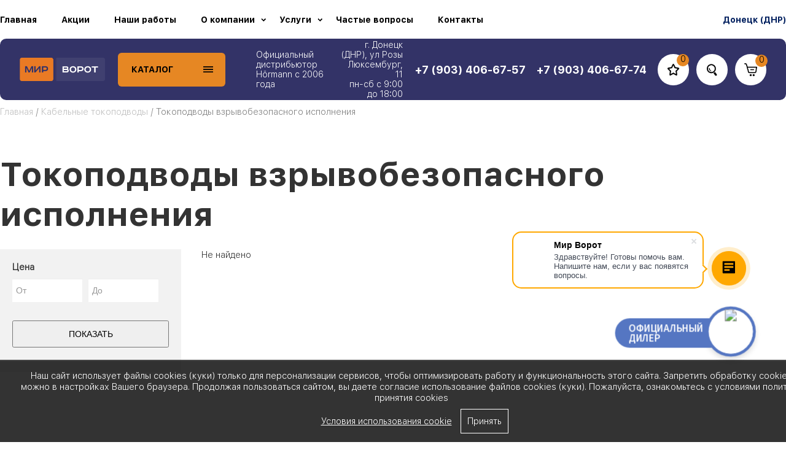

--- FILE ---
content_type: text/css
request_url: https://doneck.mirvorot.su/js/facebox/facebox.min.css
body_size: 350
content:
#facebox{position:absolute;top:0;left:0;z-index:100;text-align:left}#facebox .popup{position:relative;border:0 solid transparent}#facebox .content{display:table;width:370px;padding:10px;background:#fff}#facebox .content>p:first-child{margin-top:0}#facebox .content>p:last-child{margin-bottom:0}#facebox .close{position:absolute;top:-10px;right:-10px;padding:2px}#facebox .close img{opacity:1!important}#facebox .close:hover img,#facebox .close:hover img:hover{opacity:1}#facebox .image,#facebox .loading{text-align:center}#facebox img{border:0;margin:0}#facebox_overlay{position:fixed;top:0;left:0;height:100%;width:100%}.facebox_hide{z-index:-100}.facebox_overlayBG{background-color:#000;z-index:99}

--- FILE ---
content_type: text/css
request_url: https://doneck.mirvorot.su/css/default.min.css?ver=3
body_size: 501
content:
.site,.width100{width:100%}.site,.tablecenter{margin:auto}.dotted,.pag-table a{text-decoration:none}body{font-family:Arial,"Times New Roman",Times,serif;font-size:11pt;font-style:normal;line-height:normal;font-weight:400;font-variant:normal;margin:0;padding:0}#facebox{z-index:300}a{color:#01205f;text-decoration:underline}.center{text-align:center}.clear{clear:both}.loading,.loading-page{display:none}.site{max-width:1708px}.site .wrapper{padding-left:113px;padding-right:113px}.left{float:left}.right{float:right}.dotted{border-bottom:1px dotted}.pag-table div{padding:15px 23px;background:#f5f5f5;margin-right:15px}.pag-table .active div,.pag-table div:hover{background:#1e5da4;color:#fff}.pag-table{margin:20px auto auto}.editform{-webkit-box-shadow:0 3px 10px 0 rgba(50,50,50,.75);-moz-box-shadow:0 3px 10px 0 rgba(50,50,50,.75);box-shadow:0 3px 10px 0 rgba(50,50,50,.75);margin-bottom:40px;padding:20px}.editform .nav-tabs{margin-top:20px}

--- FILE ---
content_type: text/css
request_url: https://doneck.mirvorot.su/css/adaptive.min.css?ver=8
body_size: 2787
content:
@media (max-width: 1280px) {}@media (max-width: 1680px) {.plate1 {background-size: 50%;}.plate5 {background-size: 50%;}.plate4 {background-size: 50%;}}@media (max-width: 1120px) {.plate1 {background-size: 40%;}.plate5 {background-size: 40%;}.plate2 {background-size: 30%;}.plate6 {background-size: 40%;}.plate3 {background-size: 40%;}.plate4 {background-size: 40%;}.cat__word {padding-left: 10px;}body {font-size: 11pt;}.header_wrapper .makeorder {background: #ffc300 url(../images/phone.png) no-repeat left;padding-left: 31px;background-position: 4px;float: right;text-transform: none;padding-left: 30px;padding-right: 10px;}}@media (max-width: 1024px) {}@media (min-width: 979px) {.menu_wr:hover .undermenu {display: block;}.cat_wrap:hover .catalogue {display: block;}}@media (min-width: 768px) and (max-width: 979px) {.adressblockwrapper {display: none !important;}.makeorderwrapper {display: none !important;}}@media (max-width: 767px) {#gir {display: none;}.header_wrapper .site::before {display: none;}.header_wrapper .site::after {display: none;}.coloritem {width: 30px;height: 30px;}.undermenu {display: none !important;}.card_line1 {display: none;}.colordata li span {display: none;}.order_plate .selcount {display: none;}.order_plate select[name=sizes] {height: 45px;width: 100%;}.colordata li {display: inline-block;text-align: center;width: calc(100% / 6);}h1, h2 {font-size: 16pt;}.catalog__plate_wrapper {display: none;}.modewrapper {background: white;border-radius: 20px;list-style-type: none;padding: 20px 15px;margin: 0px;}.goodsslider {overflow: scroll;display: flex;}.goodsslider li {margin-right: 15px;}.modewrapper .goodsslider li {margin-right: 0px;}.goodsslider .catitem {width: 250px;padding-right: 15px;}.name_count {display: block;}.name_count .count_name {font-size: 12pt;color: #454569;font-family: 'Conv_segoeuilBold' !important;margin-bottom: 20px;}h3 {font-size: 15px;}.owl-clients {padding: 0px !important;margin: 0px !important;}.mancatitems li {display: inline-block;}.plates {display: flex;flex-direction: row;flex-wrap: wrap;justify-content: flex-start;align-items: stretch;align-content: stretch;}.delnk {text-align: center;}.copyright {margin-top: 0px;text-align: center;}.sortocontrols li:nth-child(1) {display: block;}.block-doors .plateitem {display: block;}.feedback .line1 {text-transform: uppercase;font-size: 20pt;}.plateitem .textcontent {width: 90%;padding-bottom: 20px;}.argumentplate .title {font-size: 12pt;}.apleft .digi {right: 0px;}.apright .digi {left: auto;right: 0px;}.argumentplate .title span {display: inline-block;}.apleft {text-align: left;}.argumentplate {margin-bottom: 30px;max-width: 300px;position: relative;top: 0px !important;left: 0px !important;}.doorme {background: none;height: auto;}.door-title {font-size: 16pt;}.block-doors {padding-top: 20px;}.door-slider-rightpanel {padding-bottom: 30px;}.clockdiv_title {font-size: 12pt;margin-bottom: 20px;}.door-old-price, .door-price {font-size: 18pt;}.doors-line1, .doors-line2, .doors-line3 {font-size: 18pt;}.clockdiv div > span {padding: 20px 8px;border-radius: 3px;display: inline-block;color: black;background: #d8d8d8;font-family: 'Conv_segoeuilBold';width: 20px;}.clockdiv > div {padding: 0px;}.slider-doors-image {height: 354px;background: url(../images/doors/slider.jpg) no-repeat;background-size: cover;background-position: -200px;position: relative;}.door-slider-rightpanel {width: 90%;margin-left: 10px;}.slider-doors-image .percent100 {max-width: 120px;}.watsapp {display: block;}.galleryfilter li {display: block;}.galleryfilter li a {display: block;}.gallery .span3 {display: inline-block;width: 46%;margin-right: 4px;margin-bottom: 20px;}h1, h2, h3 {line-height: 1.1em;}.catalogulist .span4 {width: 100%;}.nav-tabs li {width: 100%;padding-bottom: 10px;text-align: center;}.catitemcat {padding-bottom: 20px;display: block;}.crumble {border-top: 1px solid lightgray;padding-top: 10px;}h1 {font-size: 14pt;line-height: 1.1em;}.owl-quotes {display: none !important;}.leftcol2 {display: none;}.logo-responsuve {max-height: 30px;!important;}.mobilepanel {display: block;}.nav-navbar-nav {display: none;}.menu_container .nav-navbar-nav {display: block;width: 100%;}.menu_container .nav-navbar-nav li {display: block;width: 100% !important;text-align: left;}.nav-navbar-nav a {display: block;text-align: left;padding: 10px 30px 10px 30px;color: black;color: white;text-decoration: none;border-bottom: 1px solid white;}.footer {margin-top: 0px;}.gitem {color: white;text-decoration: none;}.gitem {display: block;text-align: left;padding: 10px 30px 10px 30px;color: black;color: white;text-decoration: none;border-bottom: 1px solid white;}.nomobile {display: none !important;}.showroom {display: none;}.catalog__plate {display: none;}.header_wrapper {padding-top: 50px;}.showroom .site .block-showroom {width: 100%;position: unset;}.wrapperplate {width: 100%;background-size: cover;}.block-plates .title-block-h2 {font-size: 36px;padding-left: 40px;padding-right: 40px;}.block-popular-gate-configurations .title {font-size: 36px;padding-left: 40px;padding-right: 40px;}.showroom-title .line1 {font-size: 36px;padding-left: 40px;padding-right: 40px;}.showroom-title {padding-top: 0px;}.block-about-video {padding-top: 40px;}.showroom-title .line2 {padding-left: 40px;padding-right: 40px;}.phonefooter .phone-big-footer {font-size: 14px;}.phonefooter .phone-small-footer {font-size: 14px;}.feedback .block-contact {flex-direction: column;}.feedback .block-contact input {width: auto !important;margin-top: 20px;}.feedback .site {background-size: cover;height: 600px;}.block-about-video .block-about-desc .line1 {font-size: 36px;}.mans2 h2 {font-size: 36px;}.phoneblock {flex-direction: column;}.header-block-menu .block-right {flex-direction: column;align-items: flex-end;}.header-block-menu {height: 200px;display: none;}.watsapp {top: 205px;}.site .wrapper {padding-left: 40px;padding-right: 40px;}.questions .qwrapper .question {font-size: 24px;}.questions .qwrapper:after {right: 20px;}.redbtn {width: 100%;}#facebox .popup {min-width: unset;}.popup-buy form, .feedback-fastorder form {width: 300px;}.popup-buy .title-line1, .feedback-fastorder .title-line1 {font-size: 24px;}.popup-buy .title-line2, .feedback-fastorder .title-line2 {font-size: 14px;white-space: unset;}.popup-buy .call .popup-text, .module-oneclick .call .popup-text, .feedback-fastorder .call .popup-text {width: 100%;margin-bottom: 10px;}.popup-buy .call .btn, .module-oneclick .call .btn, .feedback-fastorder .call .btn {width: 100%;}.popup-buy .call .text-igree, .module-oneclick .call .text-igree, .feedback-fastorder .call .text-igree {white-space: unset;}#facebox .content {width: 370px;}.block-mans .site .block-right-img img {display: none;}.block-mans .site .line1 {font-size: 36px;white-space: unset;}.block-mans .site .block-line3 {flex-direction: column;}.block-mans .site {height: 700px;}.block-mans .site .block-line3 .block-line3-item .block-line3-item-left {font-size: 36px;width: 50%;}.plates .block-title {bottom: 30px;left: 10px;}.oneclickicon {padding: 17px 25px;}.mans2 li {background: #F6F8F7;height: 193px;display: flex;flex-direction: row;align-items: center;border-radius: 10px;width: 100%;}.blockpreim__wrapper .blockpreim {padding-top: 20px;padding-bottom: 20px;}.block-pag .pag-table {flex-wrap: wrap;}.block-pag .pag-table .num-page {margin-bottom: 15px;}.block-pag {height: max-content;padding-top: 15px;padding-left: 15px;}.catitem .i_c a img {width: 100%;}.module-oneclick .block-data-input {padding-left: 0px;}.module-oneclick form {margin: auto;width: 300px;}.module-oneclick .block-input {padding-top: 10px;}.module-oneclick {padding-top: 70px;padding-bottom: 20px;}.phone-header-mob {color: #FFFFFF;padding-right: 15px;}.block-phone-mob {display: flex;align-items: center;justify-content: space-between;}.blockpreim .row-fluid {display: flex;overflow: scroll;}.blockpreim .row-fluid .preim {width: 250px;}.goodcard h1 {font-size: 36px;line-height: unset;margin-top: 0px;}.site {max-width: 350px;}.block-about-video .block-about-desc {height: 550px;}.near_goods h2 {font-size: 36px;}.blockpreim h3 {font-size: 36px;}.gal-list-cert .title {font-size: 36px;line-height: 36px;}.about-page .block-1 {height: 1700px;}.block-1:after {content: '';background: url(../images/map-about.png) no-repeat center;height: 100px;width: 320px;background-size: contain;position: absolute;top: 170px;right: 0px;}.gal-list-cert .row-fluid {flex-direction: column;}.gal-list-cert {height: 700px;}.gal-list-cert .owl-dots {display: none;}.showroom .site .block-showroom .block-showroom-pading {padding: 20px 0px 0px 0px;}.popup-buy, .feedback-fastorder {width: auto;height: 580px;}.goodcard .tab-content {width: 100%;}.footer .block-left-footer {margin-top: 0px;}.footer .site .wrapper {height: 850px;}.footer .adressphonesblock .block-table .block-table-item {margin-right: 0px;min-width: 100%;}.footer .adressphonesblock .block-table .block-table-item.makeorder-item {min-width: 100%;padding-left: 10px;background: #e68723;}.footer .logo-wrapper {flex-direction: column;align-items: flex-start;}.footer .logo-wrapper .underlogo {margin-left: 0px;margin-top: 20px;}.blockpreim__wrapper .site .wrapper .preim-item {margin-right: 10px;min-height: 180px;}.b24-widget-button-wrapper.b24-widget-button-position-bottom-right.b24-widget-button-visible {bottom: 120px;right: 50px;}.my-row {flex-direction: column;}.my-row .my-right-block {width: 100%;}.product-item-vacancies .btn-content {width: 100%;}.block-big-banner .block-banner-item .block-text-lines .block-text-lines-data {margin-left: auto;}.block-big-banner .block-banner-item .block-text-lines .block-text-lines-data .block-text-line-2 {display: none;}.block-big-banner .block-banner-item .block-text-lines .block-text-lines-data .block-text-line-3 {display: none;}.block-big-banner .block-banner-item .block-text-lines .block-text-lines-data .block-text-line-1 {font-size: 20px;}.block-stages-work .block-title {font-size: 36px;}.block-stages-work .block-desc {max-width: 100%;}.block-prices-installation-works .block-title, .block-completed-works .block-title, .block-faq .block-title {font-size: 36px;}.product-item-vacancies .block-btn {position: relative;bottom: 0px;margin-top: 10px;}.css-flex {flex-direction: column;}.pagecontent .block-form-action .popup-buy .popup-buy-data .block-title {font-size: 24px;}.pagecontent .block-form-action .popup-buy form {width: 300px;}.pagecontent .block-form-action .popup-buy .popup-buy-data {width: 300px;}.tags li a {width: 165px;height: 165px;}.tags.is-man-cat .tags-data .block-img {min-height: auto;}.tags li a .tags-data span {font-size: 12px;}.tags.is-man-cat li a .tags-data img {max-width: 80px;}.block-form-action {margin-bottom: 20px;}.tags {justify-content: space-between;}}

--- FILE ---
content_type: application/javascript
request_url: https://doneck.mirvorot.su/plugin/jqueryinputmask/jquery.inputmask.min.js
body_size: 7509
content:
/**
 * @license Input Mask plugin for jquery
 * http://github.com/RobinHerbots/jquery.inputmask
 * Copyright (c) 2010 - 2013 Robin Herbots
 * Licensed under the MIT license (http://www.opensource.org/licenses/mit-license.php)
 * Version: 0.0.0
 */ !function(e){void 0==e.fn.inputmask&&(e.inputmask={defaults:{placeholder:"_",optionalmarker:{start:"[",end:"]"},escapeChar:"\\",mask:null,oncomplete:e.noop,onincomplete:e.noop,oncleared:e.noop,repeat:0,greedy:!0,autoUnmask:!1,clearMaskOnLostFocus:!0,insertMode:!0,clearIncomplete:!1,aliases:{},onKeyUp:e.noop,onKeyDown:e.noop,showMaskOnFocus:!0,showMaskOnHover:!0,onKeyValidation:e.noop,skipOptionalPartCharacter:" ",showTooltip:!1,numericInput:!1,radixPoint:"",skipRadixDance:!1,rightAlignNumerics:!0,definitions:{9:{validator:"[0-9]",cardinality:1},a:{validator:"[A-Za-zА-яЁё]",cardinality:1},"*":{validator:"[A-Za-zА-яЁё0-9]",cardinality:1}},keyCode:{ALT:18,BACKSPACE:8,CAPS_LOCK:20,COMMA:188,COMMAND:91,COMMAND_LEFT:91,COMMAND_RIGHT:93,CONTROL:17,DELETE:46,DOWN:40,END:35,ENTER:13,ESCAPE:27,HOME:36,INSERT:45,LEFT:37,MENU:93,NUMPAD_ADD:107,NUMPAD_DECIMAL:110,NUMPAD_DIVIDE:111,NUMPAD_ENTER:108,NUMPAD_MULTIPLY:106,NUMPAD_SUBTRACT:109,PAGE_DOWN:34,PAGE_UP:33,PERIOD:190,RIGHT:39,SHIFT:16,SPACE:32,TAB:9,UP:38,WINDOWS:91},ignorables:[9,13,19,27,33,34,35,36,37,38,39,40,45,46,93,112,113,114,115,116,117,118,119,120,121,122,123],getMaskLength:function(e,t,a,n,s){var r=e.length;return!t&&a>1&&(r+=e.length*(a-1)),r}},val:e.fn.val,escapeRegex:function(e){return e.replace(RegExp("(\\/|\\.|\\*|\\+|\\?|\\||\\(|\\)|\\[|\\]|\\{|\\}|\\\\)","gim"),"\\$1")}},e.fn.inputmask=function(t,a){var n,s,r,o,u,l="paste",d=e.extend(!0,{},e.inputmask.defaults,a),f=null!==navigator.userAgent.match(RegExp("msie 10","i")),c=null!==navigator.userAgent.match(/iphone/i),v=null!==navigator.userAgent.match(RegExp("android.*safari.*","i")),p=(n=document.createElement("input"),s="on"+s,r=s in n,r||(n.setAttribute(s,"return;"),r="function"==typeof n[s]),n=null,r&&!f)?"paste":"input",$=0;if(v){var h=navigator.userAgent.match(/safari.*/i);o=533>=parseInt(RegExp(/[0-9]+/).exec(h))}if("string"==typeof t)switch(t){case"mask":return m(d.alias,a),u=y(),this.each(function(){b(e.extend(!0,{},u),0).mask(this)});case"unmaskedvalue":var k=e(this);return u=k.data("inputmask").masksets,$=k.data("inputmask").activeMasksetIndex,d=k.data("inputmask").opts,b(u,$).unmaskedvalue(this);case"remove":return this.each(function(){var t=e(this),a=this;setTimeout(function(){if(t.data("inputmask")){var e;u=t.data("inputmask").masksets,$=t.data("inputmask").activeMasksetIndex,d=t.data("inputmask").opts,a._valueSet(b(u,$).unmaskedvalue(t,!0)),t.removeData("inputmask"),t.unbind(".inputmask"),t.removeClass("focus.inputmask"),Object.getOwnPropertyDescriptor&&(e=Object.getOwnPropertyDescriptor(a,"value")),e&&e.get?a._valueGet&&Object.defineProperty(a,"value",{get:a._valueGet,set:a._valueSet}):document.__lookupGetter__&&a.__lookupGetter__("value")&&a._valueGet&&(a.__defineGetter__("value",a._valueGet),a.__defineSetter__("value",a._valueSet)),delete a._valueGet,delete a._valueSet}},0)});case"getemptymask":if(this.data("inputmask"))return(u=this.data("inputmask").masksets)[$=this.data("inputmask").activeMasksetIndex]._buffer.join("");return"";case"hasMaskedValue":return!!this.data("inputmask")&&!this.data("inputmask").opts.autoUnmask;case"isComplete":return u=this.data("inputmask").masksets,$=this.data("inputmask").activeMasksetIndex,d=this.data("inputmask").opts,b(u,$).isComplete(this[0]._valueGet().split(""));default:return m(t,a)||(d.mask=t),u=y(),this.each(function(){b(e.extend(!0,{},u),$).mask(this)})}else if("object"==typeof t)return m((d=e.extend(!0,{},e.inputmask.defaults,t)).alias,t),u=y(),this.each(function(){b(e.extend(!0,{},u),$).mask(this)});else if(void 0==t)return this.each(function(){var t=e(this).attr("data-inputmask");if(t&&""!=t)try{t=t.replace(RegExp("'","g"),'"');var a=e.parseJSON("{"+t+"}");d=e.extend(!0,{},e.inputmask.defaults,a),m(d.alias,a),d.alias=void 0,e(this).inputmask(d)}catch(n){}});function m(t,a){var n=d.aliases[t];return!!n&&(n.alias&&m(n.alias),e.extend(!0,d,n),e.extend(!0,d,a),!0)}function _(t){var a=!1,n=0,s=d.greedy,r=d.repeat;1==t.length&&!1==s&&(d.placeholder="");for(var o=e.map(t.split(""),function(e,t){var s=[];if(e==d.escapeChar)a=!0;else if(e!=d.optionalmarker.start&&e!=d.optionalmarker.end||a){var r=d.definitions[e];if(r&&!a)for(var o=0;o<r.cardinality;o++)s.push(P(n+o));else s.push(e),a=!1;return n+=s.length,s}}),u=o.slice(),l=1;l<r&&s;l++)u=u.concat(o.slice());return{mask:u,repeat:r,greedy:s}}function g(t){var a=!1,n=!1,s=!1;return e.map(t.split(""),function(e,t){var r=[];if(e==d.escapeChar)n=!0;else if(e!=d.optionalmarker.start||n){if(e!=d.optionalmarker.end||n){var o=d.definitions[e];if(o&&!n){for(var u=o.prevalidator,l=u?u.length:0,f=1;f<o.cardinality;f++){var c=l>=f?u[f-1]:[],v=c.validator,p=c.cardinality;r.push({fn:v?"string"==typeof v?RegExp(v):new function(){this.test=v}:RegExp("."),cardinality:p||1,optionality:a,newBlockMarker:!0==a&&s,offset:0,casing:o.casing,def:o.definitionSymbol|e}),!0==a&&(s=!1)}r.push({fn:o.validator?"string"==typeof o.validator?RegExp(o.validator):new function(){this.test=o.validator}:RegExp("."),cardinality:o.cardinality,optionality:a,newBlockMarker:s,offset:0,casing:o.casing,def:o.definitionSymbol|e})}else r.push({fn:null,cardinality:0,optionality:a,newBlockMarker:s,offset:0,casing:null,def:e}),n=!1;return s=!1,r}a=!1,s=!0}else a=!0,s=!0})}function y(){var t=[],a=[];function n(e){return d.optionalmarker.start+e+d.optionalmarker.end}function s(e){var t=e.length;for(i=0;i<t&&e.charAt(i)!=d.optionalmarker.start;i++);var a=[e.substring(0,i)];return i<t&&a.push(e.substring(i+1,t)),a}function r(o,u){var l,f,c=function e(t){var a=0,n=0,s=t.length;for(i=0;i<s&&(t.charAt(i)==d.optionalmarker.start&&a++,t.charAt(i)==d.optionalmarker.end&&n++,!(a>0)||a!=n);i++);var r=[t.substring(0,i)];return i<s&&r.push(t.substring(i+1,s)),r}(u),v=s(c[0]);v.length>1?(l=o+v[0]+n(v[1])+(c.length>1?c[1]:""),-1==e.inArray(l,a)&&(a.push(l),f=_(l),t.push({mask:l,_buffer:f.mask,buffer:f.mask.slice(),tests:g(l),lastValidPosition:void 0,greedy:f.greedy,repeat:f.repeat})),l=o+v[0]+(c.length>1?c[1]:""),-1==e.inArray(l,a)&&(a.push(l),f=_(l),t.push({mask:l,_buffer:f.mask,buffer:f.mask.slice(),tests:g(l),lastValidPosition:void 0,greedy:f.greedy,repeat:f.repeat})),s(v[1]).length>1&&r(o+v[0],v[1]+c[1]),c.length>1&&s(c[1]).length>1&&(r(o+v[0]+n(v[1]),c[1]),r(o+v[0],c[1]))):(l=o+c,-1==e.inArray(l,a)&&(a.push(l),f=_(l),t.push({mask:l,_buffer:f.mask,buffer:f.mask.slice(),tests:g(l),lastValidPosition:void 0,greedy:f.greedy,repeat:f.repeat})))}return e.isArray(d.mask)?e.each(d.mask,function(e,t){r("",t.toString())}):r("",d.mask.toString()),t}function P(e){return d.placeholder.charAt(e%d.placeholder.length)}function b(t,a){var n;function s(){return t[a]}function r(){return s().tests}function u(){return s()._buffer}function l(){return s().buffer}function f(n,r,o,u){function f(e,t){for(var a=k(e),n=r?1:0,s="",u=t.buffer,l=t.tests[a].cardinality;l>n;l--)s+=b(u,a-(l-1));return r&&(s+=r),null!=t.tests[a].fn&&t.tests[a].fn.test(s,u,e,o,d)}if(o=!0===o){var c=f(n,s());return!0===c&&(c={pos:n}),c}var v=[],c=!1,p=a;return e.each(t,function(e,t){var s=this,o=n;if(p!=(a=e)&&!h(n)){if(r==s._buffer[o]||r==d.skipOptionalPartCharacter)return v.push({activeMasksetIndex:e,result:{refresh:!0}}),s.lastValidPosition=o,!1;s.lastValidPosition=u?m()+1:-1}if((void 0==s.lastValidPosition&&o==(u?g(m()):_(-1))||u||d.numericInput?s.lastValidPosition<=d.numericInput?m():_(o):s.lastValidPosition>=g(o))&&o>=0&&o<m()){if(!1!==(c=f(o,s))){!0===c&&(c={pos:o});var $=c.pos||o;(void 0==s.lastValidPosition||(u?d.greedy?s.lastValidPosition>$:$==l().length-1:s.lastValidPosition<$))&&(s.lastValidPosition=$)}else s.lastValidPosition=u?n==m()?void 0:_(n):0==n?void 0:g(n);v.push({activeMasksetIndex:e,result:c})}}),a=p,v}function $(n){var r=a,o={activeMasksetIndex:0,lastValidPosition:n?m()+1:-1};e.each(t,function(e,t){void 0!=this.lastValidPosition&&(n||d.numericInput?this.lastValidPosition<o.lastValidPosition:this.lastValidPosition>o.lastValidPosition)&&(o.activeMasksetIndex=e,o.lastValidPosition=this.lastValidPosition)}),r!=(a=o.activeMasksetIndex)&&(n?C(l(),0,g(o.lastValidPosition)):C(l(),_(o.lastValidPosition),m()),s().writeOutBuffer=!0)}function h(e){var t=k(e),a=r()[t];return void 0!=a&&a.fn}function k(e){return e%r().length}function m(){return d.getMaskLength(u(),s().greedy,s().repeat,l(),d)}function _(e){var t=m();if(e>=t)return t;for(var a=e;++a<t&&!h(a););return a}function g(e){var t=e;if(t<=0)return 0;for(;--t>0&&!h(t););return t}function y(e,t,a,n,s){n&&(t=M(e,t,s));var o=r()[k(t)],u=a;if(void 0!=u)switch(o.casing){case"upper":u=a.toUpperCase();break;case"lower":u=a.toLowerCase()}e[t]=u}function b(e,t,a){return a&&(t=M(e,t)),e[t]}function M(e,t,a){var n;if(a)for(;t<0&&e.length<m();)for(n=u().length-1,t=u().length;void 0!==u()[n];)e.unshift(u()[n--]);else for(;void 0==e[t]&&e.length<m();)for(n=0;void 0!==u()[n];)e.push(u()[n++]);return t}function V(e,t,a){e._valueSet(t.join("")),void 0!=a&&E(e,a)}function C(e,t,a){for(var n=t,s=m();n<a&&n<s;n++)y(e,n,b(u().slice(),n,!0))}function x(e,t){var a=k(t);y(e,t,b(u(),a))}function A(n,r,o,l){var f=e(n).data("inputmask").isRTL,c=void 0!=l?l.slice():G(n._valueGet(),f).split("");e.each(t,function(e,t){t.buffer=t._buffer.slice(),t.lastValidPosition=void 0,t.p=f?m():0}),!0!==o&&(a=0),f&&!d.numericInput&&(c=c.reverse());var v=m();e.each(c,function(t,a){var s=f?d.numericInput?v:v-t-1:t;(h(f?d.numericInput?g(v):v-t-1:t)||!0!==o&&a!=b(u(),s,!0))&&e(n).trigger("keypress",[!0,a.charCodeAt(0),r,o,s])}),!0===o&&(s().lastValidPosition=f?_(s().p):g(s().p))}function I(t){return e.inputmask.escapeRegex.call(this,t)}function G(e,t){return t?e.replace(RegExp("^("+I(u().join(""))+")*"),""):e.replace(RegExp("("+I(u().join(""))+")*$"),"")}function O(t){var a,n,s=l(),o=s.slice();if(e(t).data("inputmask").isRTL)for(var n=0;n<=o.length-1;n++){var a=k(n);if(r()[a].optionality){if(h(n)&&f(n,s[n],!0))break;o.splice(0,1)}else break}else for(var n=o.length-1;n>=0;n--){var a=k(n);if(r()[a].optionality){if(h(n)&&f(n,s[n],!0))break;o.pop()}else break}V(t,o)}function E(t,a,s){var r,o=t.jquery&&t.length>0?t[0]:t;if("number"!=typeof a)return e(t).is(":visible")?(o.setSelectionRange?(a=o.selectionStart,s=o.selectionEnd):document.selection&&document.selection.createRange&&(s=(a=0-(r=document.selection.createRange()).duplicate().moveStart("character",-1e5))+r.text.length),{begin:a,end:s}):{begin:0,end:0};if(e(t).is(":visible"))s="number"==typeof s?s:a,!1==d.insertMode&&a==s&&s++,o.setSelectionRange?v?(setTimeout(function(){o.selectionStart=a,o.selectionEnd=v?a:s},10),n={begin:a,end:s}):(o.selectionStart=a,o.selectionEnd=s):o.createTextRange&&((r=o.createTextRange()).collapse(!0),r.moveEnd("character",s),r.moveStart("character",a),r.select())}function S(n){var s=!1,r=0,o=a;return e.each(t,function(e,t){a=e;var o=g(m());if(void 0!=t.lastValidPosition&&t.lastValidPosition>=r&&t.lastValidPosition==o){for(var l=!0,d=0;d<=o;d++){var f=h(d),c=k(d);if(f&&(void 0==n[d]||n[d]==P(d))||!f&&n[d]!=u()[c]){l=!1;break}}if(s=s||l)return!1}r=t.lastValidPosition}),a=o,s}return this.unmaskedvalue=function(t,a){var n,s,o;return n=t,s=a,o=n[0],r()&&(!0===s||!n.hasClass("hasDatepicker"))?(A(o,!1,!0),e.map(l(),function(e,t){return h(t)&&f(t,e,!0)?e:null}).join("")):o._valueGet()},this.isComplete=function(e){return S(e)},this.mask=function(I){var w,D=e(I);if(D.is(":input")){D.data("inputmask",{masksets:t,activeMasksetIndex:a,opts:d,isRTL:!1}),d.showTooltip&&D.attr("title",s().mask),s().greedy=s().greedy?s().greedy:0==s().repeat;var T,B,L=D.attr("maxLength");m()>L&&L>-1&&(L<u().length&&(u().length=L),!1==s().greedy&&(s().repeat=Math.round(L/u().length)),D.attr("maxLength",2*m())),T=I,Object.getOwnPropertyDescriptor&&(B=Object.getOwnPropertyDescriptor(T,"value")),B&&B.get?T._valueGet||(T._valueGet=B.get,T._valueSet=B.set,Object.defineProperty(T,"value",{get:function(){var t=e(this),a=e(this).data("inputmask"),n=a.masksets,s=a.activeMasksetIndex;return a&&a.opts.autoUnmask?t.inputmask("unmaskedvalue"):this._valueGet()!=n[s]._buffer.join("")?this._valueGet():""},set:function(t){this._valueSet(t),e(this).triggerHandler("setvalue.inputmask")}})):document.__lookupGetter__&&T.__lookupGetter__("value")?T._valueGet||(T._valueGet=T.__lookupGetter__("value"),T._valueSet=T.__lookupSetter__("value"),T.__defineGetter__("value",function(){var t=e(this),a=e(this).data("inputmask"),n=a.masksets,s=a.activeMasksetIndex;return a&&a.opts.autoUnmask?t.inputmask("unmaskedvalue"):this._valueGet()!=n[s]._buffer.join("")?this._valueGet():""}),T.__defineSetter__("value",function(t){this._valueSet(t),e(this).triggerHandler("setvalue.inputmask")})):(T._valueGet||(T._valueGet=function(){return this.value},T._valueSet=function(e){this.value=e}),!0!=e.fn.val.inputmaskpatch&&(e.fn.val=function(){if(0==arguments.length){var t=e(this);if(!t.data("inputmask"))return e.inputmask.val.apply(t);if(t.data("inputmask").opts.autoUnmask)return t.inputmask("unmaskedvalue");var a,n=e.inputmask.val.apply(t),s=e(this).data("inputmask");return n!=s.masksets[s.activeMasksetIndex]._buffer.join("")?n:""}var r=arguments;return this.each(function(){var t=e(this),a=e.inputmask.val.apply(t,r);return t.data("inputmask")&&t.triggerHandler("setvalue.inputmask"),a})},e.extend(e.fn.val,{inputmaskpatch:!0}))),s().undoBuffer=I._valueGet();var R=!1,N=!1,j=!1;if("rtl"==I.dir||d.numericInput){("rtl"==I.dir||d.numericInput&&d.rightAlignNumerics)&&D.css("text-align","right"),I.dir="ltr",D.removeAttr("dir");var U=D.data("inputmask");U.isRTL=!0,D.data("inputmask",U),j=!0}D.unbind(".inputmask"),D.removeClass("focus.inputmask"),D.bind("mouseenter.inputmask",function(){!e(this).hasClass("focus.inputmask")&&d.showMaskOnHover&&this._valueGet()!=l().join("")&&V(this,l())}).bind("blur.inputmask",function(){var n=e(this),r=this._valueGet(),o=l();n.removeClass("focus.inputmask"),r!=s().undoBuffer&&n.change(),d.clearMaskOnLostFocus&&""!=r&&(r==u().join("")?this._valueSet(""):O(this)),!S(o)&&(n.trigger("incomplete"),d.clearIncomplete&&(e.each(t,function(e,t){t.buffer=t._buffer.slice(),t.lastValidPosition=void 0,t.p=j?m():0}),a=0,d.clearMaskOnLostFocus?this._valueSet(""):(o=u().slice(),V(this,o))))}).bind("focus.inputmask",function(){var t=e(this),a=this._valueGet();d.showMaskOnFocus&&!t.hasClass("focus.inputmask")&&(!d.showMaskOnHover||d.showMaskOnHover&&""==a)&&this._valueGet()!=l().join("")&&V(this,l(),s().p),t.addClass("focus.inputmask"),s().undoBuffer=this._valueGet()}).bind("mouseleave.inputmask",function(){var t=e(this);d.clearMaskOnLostFocus&&!t.hasClass("focus.inputmask")&&(this._valueGet()==u().join("")||""==this._valueGet()?this._valueSet(""):O(this))}).bind("click.inputmask",function(){var t=this;setTimeout(function(){var a=E(t),n=l();if(a.begin==a.end){var r,o=a.begin,u=s().lastValidPosition;H(t,a),j?(r=d.numericInput?!1===d.skipRadixDance&&""!=d.radixPoint&&-1!=e.inArray(d.radixPoint,n)?e.inArray(d.radixPoint,n):m():g((void 0==u?m():u)+1),E(t,o>r&&(!1!==f(o,n[o],!0,j)||!h(o))?o:r)):(r=_(void 0==u?-1:u),E(t,o<r&&(!1!==f(o,n[o],!0,j)||!h(o))?o:r))}},0)}).bind("dblclick.inputmask",function(){var e=this;void 0!=s().lastValidPosition&&setTimeout(function(){j?E(e,g(s().lastValidPosition),m()):E(e,0,_(s().lastValidPosition))},0)}).bind("keydown.inputmask",function n(r){R=!1;var f=this,v=r.keyCode,p=E(f);if(H(f,p),v==d.keyCode.BACKSPACE||v==d.keyCode.DELETE||c&&127==v||r.ctrlKey&&88==v){r.preventDefault();var k=p.begin;if(0==p.begin&&p.end==m())C(l(),p.begin,p.end),e.each(t,function(e,t){t.buffer=t._buffer.slice(),t.lastValidPosition=void 0,t.p=j?m():0});else if(p.end-p.begin>1||p.end-p.begin==1&&d.insertMode){C(l(),p.begin,p.end);var y=m();if(!1==d.greedy)j?z(0,p.end-1,P(p.end),!0):W(p.begin,y);else for(var b=p.begin;b<p.end;b++)h(b)&&(j?z(0,p.end-1,P(p.end),!0):W(p.begin,y));A(f,!1,!0,l())}else e.each(t,function(e,t){a=e,k=o?p.end:p.begin;var n=l(),r=j?g(m()+1):_(-1),f=m();v==d.keyCode.DELETE?((j?k>r:k<r)&&(k=r),k<f&&(d.numericInput&&""!=d.radixPoint&&n[k]==d.radixPoint?(k=n.length-1==k?k:_(k),k=W(k,f)):j?(k=z(0,k,P(k),!0),k=_(k)):k=W(k,f),void 0!=s().lastValidPosition&&(-1!=s().lastValidPosition&&l()[s().lastValidPosition]==u()[s().lastValidPosition]&&(s().lastValidPosition=j?_(s().lastValidPosition):0==s().lastValidPosition?-1:g(s().lastValidPosition)),(j?s().lastValidPosition>r:s().lastValidPosition<r)?(s().lastValidPosition=void 0,s().p=r):(s().writeOutBuffer=!0,s().p=k)))):v==d.keyCode.BACKSPACE&&((j?k<=r:k>r)?(k-=1,d.numericInput&&""!=d.radixPoint&&n[k]==d.radixPoint?(k=z(0,n.length-1==k?k:k-1,P(k),!0),k++):k=j?n[(k=z(0,k,P(k),!0))+1]==d.radixPoint?k+1:_(k):W(k,f),void 0!=s().lastValidPosition&&(-1!=s().lastValidPosition&&l()[s().lastValidPosition]==u()[s().lastValidPosition]&&(s().lastValidPosition=j?_(s().lastValidPosition):0==s().lastValidPosition?-1:g(s().lastValidPosition)),(j?s().lastValidPosition>r:s().lastValidPosition<r)?(s().lastValidPosition=void 0,s().p=r):(s().writeOutBuffer=!0,s().p=k))):a>0&&(s().lastValidPosition=void 0,s().writeOutBuffer=!0,s().p=r,a=0,s().buffer=u().slice(),s().p=j?g(m()+1):_(-1),s().lastValidPosition=void 0))});$(j),V(f,l(),s().p),f._valueGet()==u().join("")&&e(f).trigger("cleared"),d.showTooltip&&D.attr("title",s().mask)}else v==d.keyCode.END||v==d.keyCode.PAGE_DOWN?setTimeout(function(){var e=j?s().lastValidPosition:_(s().lastValidPosition);!d.insertMode&&e==m()&&!r.shiftKey&&e--,E(f,r.shiftKey?p.begin:e,e)},0):(v!=d.keyCode.HOME||r.shiftKey)&&v!=d.keyCode.PAGE_UP?v==d.keyCode.ESCAPE?(f._valueSet(s().undoBuffer),A(f,!0,!0)):v==d.keyCode.INSERT?(d.insertMode=!d.insertMode,E(f,d.insertMode||p.begin!=m()?p.begin:p.begin-1)):!1!=d.insertMode||r.shiftKey||(v==d.keyCode.RIGHT?setTimeout(function(){var e=E(f);E(f,e.begin)},0):v==d.keyCode.LEFT&&setTimeout(function(){var e=E(f);E(f,e.begin-1)},0)):E(f,0,r.shiftKey?p.begin:0);d.onKeyDown.call(this,r,l(),d),N=-1!=e.inArray(v,d.ignorables)}).bind("keypress.inputmask",function r(o,u,c,p,k,x){if(void 0==c&&R)return!1;R=!0;var A=e(this);o=o||window.event;var c=c||o.which||o.charCode||o.keyCode,I=String.fromCharCode(c);if((o.ctrlKey||o.metaKey||N)&&!0!==u)return!0;if(c){if(u){var G,O,w,D=k?x:d.numericInput?_(s().p):s().p;G={begin:D,end:D}}else G=E(this);var T=a,B=!1;if(e.each(t,function(e,t){if(a=e,s().undoBuffer=l().join(""),G.end-G.begin>1||G.end-G.begin==1&&d.insertMode){var n=G.end<m()?G.end:m();C(l(),G.begin,n);var r=m();if(!1==d.greedy)j?z(0,n-1,P(n),!0):W(G.begin,r);else for(var o=G.begin;o<n;o++)h(o)&&(j?z(0,n-1,P(n),!0):W(G.begin,r));B=!0}}),a=T,j){var L=g(B?G.begin:G.end);if(O=f(L,I,k,j),!0===k&&(O=[{activeMasksetIndex:a,result:O}]),e.each(O,function(e,t){a=t.activeMasksetIndex,s().writeOutBuffer=!0;var n=t.result;if(!1!==n){var r=!1,o=l();if(!0!==n&&(r=n.refresh,L=void 0!=n.pos?n.pos:L,I=void 0!=n.c?n.c:I),!0!==r){var u=m(),f=_(-1),c=f;if(!0==d.insertMode){if(!0==s().greedy)for(var v=o.slice();b(v,c,!0)!=P(c)&&c<=L;)c=c==u?u+1:_(c);if(c<=L&&(s().greedy||o.length<u||b(o,L)==P(L))){if(o[f]!=P(f)&&o.length<u){var p=M(o,-1,j);(B?G.begin:G.end)!=0&&(L+=p),u=o.length}W(c,L,I)}else s().writeOutBuffer=!1}else y(o,L,I,!0,j)}s().p=L}}),!0!==k&&$(j),!1!==p&&(e.each(O,function(e,t){if(t.activeMasksetIndex==a)return w=t,!1}),void 0!=w)){if(setTimeout(function(){d.onKeyValidation.call(this,w.result,d)},0),s().writeOutBuffer&&!1!==w.result){var U=l();V(this,U,u?void 0:d.numericInput?_(s().p):s().p),setTimeout(function(){S(U)&&A.trigger("complete")},0)}else s().buffer=s().undoBuffer.split("")}}else{var L=_(G.begin-1);if(O=f(L,I,k,j),!0===k&&(O=[{activeMasksetIndex:a,result:O}]),e.each(O,function(e,t){a=t.activeMasksetIndex,s().writeOutBuffer=!0;var n=t.result;if(!1!==n){var r=!1,o=l();if(!0!==n&&(r=n.refresh,L=void 0!=n.pos?n.pos:L,I=void 0!=n.c?n.c:I),!0!==r){if(!0==d.insertMode){for(var u=m(),f=o.slice();b(f,u,!0)!=P(u)&&u>=L;)u=0==u?-1:g(u);u>=L?z(L,o.length,I):s().writeOutBuffer=!1}else y(o,L,I,!0,j)}s().p=_(L)}}),!0!==k&&$(j),!1!==p&&(e.each(O,function(e,t){if(t.activeMasksetIndex==a)return w=t,!1}),void 0!=w)){if(setTimeout(function(){d.onKeyValidation.call(this,w.result,d)},0),s().writeOutBuffer&&!1!==w.result){var L=s().p,U=l();V(this,U,u?void 0:L),setTimeout(function(){S(U)&&A.trigger("complete")},0)}else s().buffer=s().undoBuffer.split("")}}v&&!0!==u&&E(this,n.begin,n.end),d.showTooltip&&A.attr("title",s().mask),o.preventDefault()}}).bind("keyup.inputmask",function t(a){var n=e(this),r=a.keyCode,o=l();d.onKeyUp.call(this,a,o,d),r==d.keyCode.TAB&&n.hasClass("focus.inputmask")&&0==this._valueGet().length&&d.showMaskOnFocus&&(o=u().slice(),V(this,o),j||E(this,0),s().undoBuffer=this._valueGet())}).bind(p+".inputmask dragdrop.inputmask drop.inputmask",function(){var t=this,a=e(t);setTimeout(function(){A(t,!0,!1),S(l())&&a.trigger("complete"),a.click()},0)}).bind("setvalue.inputmask",function(){s().undoBuffer=this._valueGet(),A(this,!0),this._valueGet()==u().join("")&&this._valueSet("")}).bind("complete.inputmask",d.oncomplete).bind("incomplete.inputmask",d.onincomplete).bind("cleared.inputmask",d.oncleared),A(I,!0,!1);try{w=document.activeElement}catch(K){}w===I?(D.addClass("focus.inputmask"),E(I,s().lastValidPosition)):d.clearMaskOnLostFocus&&(l().join("")==u().join("")?I._valueSet(""):O(I))}function F(t){var a=e._data(t).events;e.each(a,function(t,a){e.each(a,function(e,t){if("inputmask"==t.namespace){var a=t.handler;t.handler=function(e){if(!this.readOnly&&!this.disabled)return a.apply(this,arguments);e.preventDefault}}})})}function H(e,t){if(d.numericInput&&""!=d.radixPoint&&!1===d.skipRadixDance){var a=e._valueGet().indexOf(d.radixPoint);j=t.begin<=a||t.end<=a||-1==a}}function W(e,t,a){for(var n=l();!h(e)&&e-1>=0;)e--;for(var o=e;o<t&&o<m();o++)if(h(o)){x(n,o);var d=_(o),c=b(n,d);if(c!=P(d)){if(d<m()&&!1!==f(o,c,!0,j)&&r()[k(o)].def==r()[k(d)].def)y(n,o,b(n,d),!0,j),d<t&&x(n,d);else if(h(o))break}}else x(n,o);if(void 0!=a&&y(n,j?t:g(t),a),!1==s().greedy){var v=G(n.join(""),j).split("");n.length=v.length;for(var o=0,p=n.length;o<p;o++)n[o]=v[o];0==n.length&&(s().buffer=u().slice())}return e}function z(e,t,a,n){for(var o=l(),d=e;d<=t&&d<m();d++)if(h(d)){var c=b(o,d);if(y(o,d,a,!0,j),c!=P(d)){var v=_(d);if(v<m()){if(!1!==f(v,c,!0,j)&&r()[k(d)].def==r()[k(v)].def)a=c;else{if(h(v))break;a=c}}else break}else if(a=c,!0!==n)break}else x(o,d);var p=o.length;if(!1==s().greedy){var $=G(o.join(""),j).split("");o.length=$.length;for(var d=0,g=o.length;d<g;d++)o[d]=$[d];0==o.length&&(s().buffer=u().slice())}return t-(p-o.length)}},this}return this})}(jQuery);